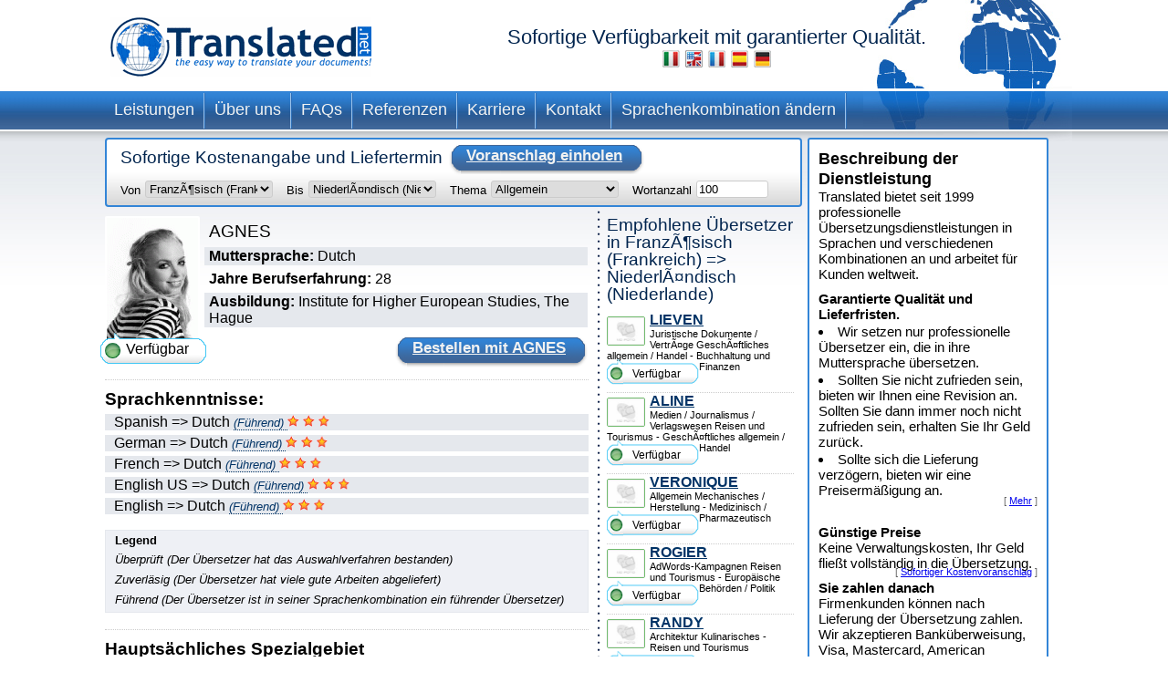

--- FILE ---
content_type: text/html; charset=UTF-8
request_url: https://www.translated.net/ubersetzer/French/Dutch/acrefcoeur.html
body_size: 8828
content:
<?xml version="1.0" encoding="UTF-8"?>

<html xmlns="http://www.w3.org/1999/xhtml">
	<head>
		<meta http-equiv="content-type" content="text/html; charset=UTF-8"/>
		
			 <title>AGNES: professioneller FranzÃ¶sisch (Frankreich)-NiederlÃ¤ndisch (Niederlande) Übersetzer</title>
		<!--
		<meta  name="description" i18n:attributes="description Professional translation in ${num_lang_comb} combinations. Instant on line quote and delivery date. Choose your translator and pay later" description=""  />
		<meta name="keywords" content="translate, translate ${tradSource} ${tradTarget}, translate from ${tradSource} to ${tradTarget}, translator, translator ${tradSource} ${tradTarget}, translator from ${tradSource} to  ${tradTarget},translation service, translation service ${tradSource} ${tradTarget},translation service from ${tradSource} to ${tradTarget},${tradSource} to ${target}, ${target} to ${source}"/>
	     -->
		<meta name="copyright" content="Translated"/>
		<meta http-equiv="Content-Language" content="de"/>
		<meta name="language" content="de"/>
		
		<script type="text/javascript" src="/ruxitagentjs_ICANVfqru_10327251022105625.js" data-dtconfig="rid=RID_1705144776|rpid=-1482545853|domain=translated.net|reportUrl=/rb_bf19471knk|app=00eaa1fae5e5551b|cuc=qjpsqj4c|owasp=1|mel=100000|featureHash=ICANVfqru|dpvc=1|lastModification=1765250253152|tp=500,50,0|rdnt=1|uxrgce=1|srbbv=2|agentUri=/ruxitagentjs_ICANVfqru_10327251022105625.js"></script><link rel="stylesheet" type="text/css" media="screen" href="/translators/css/main.css"/>
        <!--[if IE 6]> <link href="/translators/css/ie6.css" rel="stylesheet" type="text/css" /> <![endif]-->
        <!--[if IE 7]> <link href="/translators/css/ie7.css" rel="stylesheet" type="text/css" /> <![endif]-->
	</head>

	<body>
		<div id="container">

			<div id="header">
				<a href="//www.translated.net/de/">
					<img src="/translators/img/logo.gif" class="logo" alt="Logo von Translated"/></a>
				<h1>
				  Sofortige Verfügbarkeit mit garantierter Qualität.				
				  	<br/>				
					<a href="/traduttori/French/Dutch/acrefcoeur.html"><img src="/translators/img/flag-it.jpg" alt="traduttori professionisti"/></a>					
					<a href="/translators/French/Dutch/acrefcoeur.html"><img src="/translators/img/flag-en.jpg" alt="professional translators"/></a>		
					<a href="/traducteurs/French/Dutch/acrefcoeur.html"><img src="/translators/img/flag-fr.jpg" alt="traducteurs professionnels"/></a>	
					<a href="/traductores/French/Dutch/acrefcoeur.html"><img src="/translators/img/flag-es.jpg" alt="traductores profesionales"/></a>			
					<a href="/ubersetzer/French/Dutch/acrefcoeur.html"><img src="/translators/img/flag-de.jpg" alt="professionelle Übersetzer"/></a>		
					
				</h1>
		</div>
			<div class="clear"></div>

			<ul class="nav">
			<li><a href="/de/professionelle-übersetzungen">Leistungen</a></li>	
		</ul><ul class="nav">
			<li><a href="/de/ueber-uns">Über uns</a></li>	
		</ul><ul class="nav">
			<li><a href="/de/faqs">FAQs</a></li>	
		</ul><ul class="nav">
			<li><a href="/de/referenzen">Referenzen</a></li>	
		</ul><ul class="nav">
			<li><a href="/de/karriere">Karriere</a></li>	
		</ul><ul class="nav">
			<li><a href="/de/kontakt">Kontakt</a></li>	
		</ul><ul class="nav">
			<li><a href="/ubersetzer/">Sprachenkombination ändern</a></li>	
		</ul>
			<div class="clear"></div>


			<div id="content">
				<div id="center">
					<div class="box_quote">
			
			<div class="title">
				<h2>Sofortige Kostenangabe und Liefertermin</h2>
				<a href="#" onclick="document.getElementById('preventivoForm').submit();" class="button">
					<span></span>
					Voranschlag einholen
				</a>
			</div>
			<div class="clear"></div>	
			<form id="preventivoForm" method="get" action="//www.translated.net/" onsubmit="return true;">				
				<input type="hidden" name="refid" value="4767"/>
				<input type="hidden" name="fromTranslators" value="1"/>
				<input type="hidden" name="from" value="1"/>
				<input type="hidden" name="tid" value="acrefcoeur"/>
				<fieldset>
					<label for="preventivoFormFrom">Von</label>
					<select name="source" id="preventivoFormFrom">
														
							
													
								<option value="Afrikaans">Afrikaans</option>					
							
														
							
													
								<option value="Albanian">Albanisch</option>					
							
														
							
													
								<option value="Arabic">Arabisch</option>					
							
														
							
													
								<option value="Arabic Egypt">Arabisch (Ãgypten)</option>					
							
														
							
													
								<option value="Arabic Jordan">Arabisch (Jordanien)</option>					
							
														
							
													
								<option value="Moroccan Arabic">Arabisch (Marokko)</option>					
							
														
							
													
								<option value="Arabic United Arab Emirates">Arabisch (Vereinigte Arabische Emirate)</option>					
							
														
							
													
								<option value="Armenian">Armenisch</option>					
							
														
							
													
								<option value="Bambara">Bambara</option>					
							
														
							
													
								<option value="Bielarus">Belarussisch</option>					
							
														
							
													
								<option value="Bengali">Bengalisch</option>					
							
														
							
													
								<option value="Bengali Bangladesh">Bengalisch (Bangladesch)</option>					
							
														
							
													
								<option value="Bodo">Bodo</option>					
							
														
							
													
								<option value="Bosnian">Bosnisch</option>					
							
														
							
													
								<option value="Breton">Bretonisch</option>					
							
														
							
													
								<option value="Bulgarian">Bulgarisch</option>					
							
														
							
													
								<option value="Burmese">Birmanisch</option>					
							
														
							
													
								<option value="Catalan">Katalanisch</option>					
							
														
							
													
								<option value="Catalan Valencia">Katalanisch (Valencia)</option>					
							
														
							
													
								<option value="Chechen">Tschetschenisch</option>					
							
														
							
													
								<option value="Chinese">Chinesisch (vereinfacht)</option>					
							
														
							
													
								<option value="Chinese Singapore">Chinesisch (Singapur)</option>					
							
														
							
													
								<option value="Chinese Traditional Hong Kong">Chinesisch (traditionell, Hongkong)</option>					
							
														
							
													
								<option value="Chinese Traditional Macau">Chinesisch (traditionell, Macao)</option>					
							
														
							
													
								<option value="Chinese Traditional">Chinesisch (traditionell, Taiwan)</option>					
							
														
							
													
								<option value="Chuukese">Chuukesisch</option>					
							
														
							
													
								<option value="Comorian Ngazidja">Komorisch (Ngazidja)</option>					
							
														
							
													
								<option value="Antigua and Barbuda Creole Eng">Kreolisches Englisch (Antigua und Barbuda)</option>					
							
														
							
													
								<option value="Bahamas Creole English">Kreolisches Englisch (Bahamas)</option>					
							
														
							
													
								<option value="Bajan">Kreolisches Englisch (Barbados)</option>					
							
														
							
													
								<option value="Grenadian Creole English">Kreolisches Englisch (Grenada)</option>					
							
														
							
													
								<option value="Guyanese Creole English">Kreolisches Englisch (Guyana)</option>					
							
														
							
													
								<option value="Hawaiian">Kreolisches Englisch (Hawaii)</option>					
							
														
							
													
								<option value="Jamaican Creole English">Kreolisches Englisch (Jamaika)</option>					
							
														
							
													
								<option value="Saint Lucian Creole French">Kreolisches Englisch (Saint Lucia)</option>					
							
														
							
													
								<option value="Vincentian Creole English">Kreolisches Englisch (St. Vincent und die Grenadinen)</option>					
							
														
							
													
								<option value="Virgin Islands Creole English">Kreolisches Englisch (Jungferninseln)</option>					
							
														
							
													
								<option value="Haitian Creole French">Kreolisches FranzÃ¶sisch (Haiti)</option>					
							
														
							
													
								<option value="Morisyen">Kreolisches FranzÃ¶sisch (Mauritius)</option>					
							
														
							
													
								<option value="Seselwa Creole French">Kreolisches FranzÃ¶sisch (Seychellen)</option>					
							
														
							
													
								<option value="Papiamentu">Kreolisches Portugiesisch (Aruba, CuraÃ§ao und Bonaire)</option>					
							
														
							
													
								<option value="Kabuverdianu">Kreolisches Portugiesisch (Kap Verde)</option>					
							
														
							
													
								<option value="Crioulo Upper Guinea">Kreolisches Portugiesisch (Guinea-Bissau)</option>					
							
														
							
													
								<option value="Croatian">Kroatisch</option>					
							
														
							
													
								<option value="Czech">Tschechisch</option>					
							
														
							
													
								<option value="Danish">DÃ¤nisch</option>					
							
														
							
													
								<option value="Dogri">Dogri</option>					
							
														
							
													
								<option value="Dutch Belgium West Flanders">NiederlÃ¤ndisch (Belgien â Westflandern)</option>					
							
														
							
													
								<option value="Flemish">NiederlÃ¤ndisch (Belgien)</option>					
							
														
							
													
								<option value="Dutch">NiederlÃ¤ndisch (Niederlande)</option>					
							
														
							
													
								<option value="English Australia">Englisch (Australien)</option>					
							
														
							
													
								<option value="English Canada">Englisch (Kanada)</option>					
							
														
							
													
								<option value="English Hong Kong">Englisch (Hongkong)</option>					
							
														
							
													
								<option value="English India">Englisch (Indien)</option>					
							
														
							
													
								<option value="English Ireland">Englisch (Irland)</option>					
							
														
							
													
								<option value="English New Zealand">Englisch (Neuseeland)</option>					
							
														
							
													
								<option value="English Singapore">Englisch (Singapur)</option>					
							
														
							
													
								<option value="English South Africa">Englisch (SÃ¼dafrika)</option>					
							
														
							
													
								<option value="English">Englisch (Vereinigtes KÃ¶nigreich)</option>					
							
														
							
													
								<option value="English US">Englisch (Vereinigte Staaten)</option>					
							
														
							
													
								<option value="Esperanto">Esperanto</option>					
							
														
							
													
								<option value="Estonian">Estnisch</option>					
							
														
							
													
								<option value="Faroese">FÃ¤rÃ¶isch</option>					
							
														
							
													
								<option value="Persian">Farsi</option>					
							
														
							
													
								<option value="Finnish">Finnisch</option>					
							
														
							
													
								<option value="Quebecois">FranzÃ¶sisch (Kanada)</option>					
							
														
							
													
								<option value="Belgian French">FranzÃ¶sisch (Belgien)</option>					
							
														
							
													
								<option value="Canadian French">FranzÃ¶sisch (Kanada)</option>					
							
														
							
								<option selected="selected" value="French">FranzÃ¶sisch (Frankreich)</option>					
							
							
														
							
													
								<option value="Swiss French">FranzÃ¶sisch (Schweiz)</option>					
							
														
							
													
								<option value="Fula">Fulfulde</option>					
							
														
							
													
								<option value="Ganda">Ganda</option>					
							
														
							
													
								<option value="Georgian">Georgisch</option>					
							
														
							
													
								<option value="Austrian German">Deutsch (Ãsterreich)</option>					
							
														
							
													
								<option value="German">Deutsch (Deutschland)</option>					
							
														
							
													
								<option value="Swiss German">Deutsch (Schweiz)</option>					
							
														
							
													
								<option value="Greek">Griechisch</option>					
							
														
							
													
								<option value="Classical Greek">Griechisch (Altgriechisch)</option>					
							
														
							
													
								<option value="Guarani">Guarani</option>					
							
														
							
													
								<option value="Haitian">Kreolisch</option>					
							
														
							
													
								<option value="Hebrew">HebrÃ¤isch</option>					
							
														
							
													
								<option value="Hindi">Hindi</option>					
							
														
							
													
								<option value="Hindi Simplified">Hindi (vereinfacht)</option>					
							
														
							
													
								<option value="Hmong">Hmong</option>					
							
														
							
													
								<option value="Hungarian">Ungarisch</option>					
							
														
							
													
								<option value="Icelandic">IslÃ¤ndisch</option>					
							
														
							
													
								<option value="Indonesian">Indonesisch</option>					
							
														
							
													
								<option value="Inuktitut Greenlandic">Inuktitut (GrÃ¶nland)</option>					
							
														
							
													
								<option value="Irish Gaelic">Irisch</option>					
							
														
							
													
								<option value="Italian">Italienisch (Italien)</option>					
							
														
							
													
								<option value="Swiss Italian">Italienisch (Schweiz)</option>					
							
														
							
													
								<option value="Japanese">Japanisch</option>					
							
														
							
													
								<option value="Javanese">Javanisch</option>					
							
														
							
													
								<option value="Kashmiri">Kashmiri</option>					
							
														
							
													
								<option value="Kazakh">Kasachisch</option>					
							
														
							
													
								<option value="Khmer">Khmer</option>					
							
														
							
													
								<option value="Kirundi">Kirundi</option>					
							
														
							
													
								<option value="Korean">Koreanisch</option>					
							
														
							
													
								<option value="Northern Kurdish">Kurdisch-Kurmandschi (lateinische Schrift)</option>					
							
														
							
													
								<option value="Northern Kurdish">Kurdisch-Kurmandschi (lateinische Schrift)</option>					
							
														
							
													
								<option value="Kurdish Sorani">Kurdisch-Sorani (arabische Schrift)</option>					
							
														
							
													
								<option value="Kiche">KÊ¼icheÊ¼</option>					
							
														
							
													
								<option value="Latin">Latein</option>					
							
														
							
													
								<option value="Latvian">Lettisch</option>					
							
														
							
													
								<option value="Lithuanian">Litauisch</option>					
							
														
							
													
								<option value="Macedonian">Mazedonisch</option>					
							
														
							
													
								<option value="Maithili">Maithili</option>					
							
														
							
													
								<option value="Malay">Malaiisch</option>					
							
														
							
													
								<option value="Maltese">Maltesisch</option>					
							
														
							
													
								<option value="Mandinka">Mandinka</option>					
							
														
							
													
								<option value="Maninka">Maninka</option>					
							
														
							
													
								<option value="Manipuri">Manipurisch</option>					
							
														
							
													
								<option value="Manjak">Mandjak</option>					
							
														
							
													
								<option value="Maori">Maori</option>					
							
														
							
													
								<option value="Mongolian">Mongolisch</option>					
							
														
							
													
								<option value="Nepali">Nepalesisch</option>					
							
														
							
													
								<option value="Norwegian">Norwegisch</option>					
							
														
							
													
								<option value="Occitan Aran">Okzitanisch (Aranesisch)</option>					
							
														
							
													
								<option value="Occitan">Okzitanisch (Provenzalisch)</option>					
							
														
							
													
								<option value="Oromo">Oromo</option>					
							
														
							
													
								<option value="Pashto">Pashto</option>					
							
														
							
													
								<option value="Tok Pisin">Pidgin (Papua-Neuguinea)</option>					
							
														
							
													
								<option value="Pijin">Pidgin (Salomonen)</option>					
							
														
							
													
								<option value="Pohnpeian">Pohnpeanisch</option>					
							
														
							
													
								<option value="Polish">Polnisch</option>					
							
														
							
													
								<option value="Portuguese">Portugiesisch (Portugal)</option>					
							
														
							
													
								<option value="Portuguese Brazil">Portugiesisch (Brasilien)</option>					
							
														
							
													
								<option value="Pulaar">Pulaar</option>					
							
														
							
													
								<option value="Panjabi">Punjabi</option>					
							
														
							
													
								<option value="Quechua">Quechua</option>					
							
														
							
													
								<option value="Romanian">RumÃ¤nisch</option>					
							
														
							
													
								<option value="Russian">Russisch</option>					
							
														
							
													
								<option value="S gaw Karen">Sgaw Karen</option>					
							
														
							
													
								<option value="Saho">Saho</option>					
							
														
							
													
								<option value="Sanskrit">Sanskrit</option>					
							
														
							
													
								<option value="Santali">Santali</option>					
							
														
							
													
								<option value="Scots Gaelic">Schottisches GÃ¤lisch</option>					
							
														
							
													
								<option value="Serbian Cyrillic">Serbisch (kyrillische Schrift)</option>					
							
														
							
													
								<option value="Serbian">Serbisch (lateinische Schrift)</option>					
							
														
							
													
								<option value="Sinhala">Singhalesisch</option>					
							
														
							
													
								<option value="Sinte Romani">Sintitikes</option>					
							
														
							
													
								<option value="Slovak">Slowakisch</option>					
							
														
							
													
								<option value="Slovenian">Slowenisch</option>					
							
														
							
													
								<option value="Somali">Somali</option>					
							
														
							
													
								<option value="Soninke">Soninke</option>					
							
														
							
													
								<option value="Northern Sotho">Sotho (Nord)</option>					
							
														
							
													
								<option value="Sesotho">Sotho (SÃ¼d)</option>					
							
														
							
													
								<option value="Spanish Argentina">Spanisch (Argentinien)</option>					
							
														
							
													
								<option value="Spanish Colombian">Spanisch (Kolumbien)</option>					
							
														
							
													
								<option value="Spanish Latin America">Spanisch (Lateinamerika)</option>					
							
														
							
													
								<option value="Spanish Mexico">Spanisch (Mexiko)</option>					
							
														
							
													
								<option value="Spanish">Spanisch (Spanien)</option>					
							
														
							
													
								<option value="Spanish US">Spanisch (Vereinigte Staaten)</option>					
							
														
							
													
								<option value="Susu">Susu</option>					
							
														
							
													
								<option value="Swahili">Suaheli</option>					
							
														
							
													
								<option value="Swedish">Schwedisch</option>					
							
														
							
													
								<option value="Tagalog">Tagalog</option>					
							
														
							
													
								<option value="Tajik">Tadschikisch</option>					
							
														
							
													
								<option value="Tamil India">Tamilisch (Indien)</option>					
							
														
							
													
								<option value="Tamil">Tamilisch (Sri Lanka)</option>					
							
														
							
													
								<option value="Thai">Thai</option>					
							
														
							
													
								<option value="Tibetan">Tibetisch</option>					
							
														
							
													
								<option value="Tigrinya">Tigrinja</option>					
							
														
							
													
								<option value="Turkish">TÃ¼rkisch</option>					
							
														
							
													
								<option value="Twi">Twi</option>					
							
														
							
													
								<option value="Ukrainian">Ukrainisch</option>					
							
														
							
													
								<option value="Pakistani">Urdu</option>					
							
														
							
													
								<option value="Vietnamese">Vietnamesisch</option>					
							
														
							
													
								<option value="Wenzhounese">Wenzhounesisch</option>					
							
						
						
						<!--option tal:repeat="quoteLang quoteLangs" tal:content="quoteLang/value"  tal:attributes="value quoteLang/key" value="English">English </option -->
					</select>
					
	
					<label for="preventivoFormTo">Bis</label>
					<select name="target[]" id="preventivoFormTo">
						
													
								
												
								<option value="Afrikaans">Afrikaans</option>					
							
													
								
												
								<option value="Albanian">Albanisch</option>					
							
													
								
												
								<option value="Arabic">Arabisch</option>					
							
													
								
												
								<option value="Arabic Egypt">Arabisch (Ãgypten)</option>					
							
													
								
												
								<option value="Arabic Jordan">Arabisch (Jordanien)</option>					
							
													
								
												
								<option value="Moroccan Arabic">Arabisch (Marokko)</option>					
							
													
								
												
								<option value="Arabic United Arab Emirates">Arabisch (Vereinigte Arabische Emirate)</option>					
							
													
								
												
								<option value="Armenian">Armenisch</option>					
							
													
								
												
								<option value="Bambara">Bambara</option>					
							
													
								
												
								<option value="Bielarus">Belarussisch</option>					
							
													
								
												
								<option value="Bengali">Bengalisch</option>					
							
													
								
												
								<option value="Bengali Bangladesh">Bengalisch (Bangladesch)</option>					
							
													
								
												
								<option value="Bodo">Bodo</option>					
							
													
								
												
								<option value="Bosnian">Bosnisch</option>					
							
													
								
												
								<option value="Breton">Bretonisch</option>					
							
													
								
												
								<option value="Bulgarian">Bulgarisch</option>					
							
													
								
												
								<option value="Burmese">Birmanisch</option>					
							
													
								
												
								<option value="Catalan">Katalanisch</option>					
							
													
								
												
								<option value="Catalan Valencia">Katalanisch (Valencia)</option>					
							
													
								
												
								<option value="Chechen">Tschetschenisch</option>					
							
													
								
												
								<option value="Chinese">Chinesisch (vereinfacht)</option>					
							
													
								
												
								<option value="Chinese Singapore">Chinesisch (Singapur)</option>					
							
													
								
												
								<option value="Chinese Traditional Hong Kong">Chinesisch (traditionell, Hongkong)</option>					
							
													
								
												
								<option value="Chinese Traditional Macau">Chinesisch (traditionell, Macao)</option>					
							
													
								
												
								<option value="Chinese Traditional">Chinesisch (traditionell, Taiwan)</option>					
							
													
								
												
								<option value="Chuukese">Chuukesisch</option>					
							
													
								
												
								<option value="Comorian Ngazidja">Komorisch (Ngazidja)</option>					
							
													
								
												
								<option value="Antigua and Barbuda Creole Eng">Kreolisches Englisch (Antigua und Barbuda)</option>					
							
													
								
												
								<option value="Bahamas Creole English">Kreolisches Englisch (Bahamas)</option>					
							
													
								
												
								<option value="Bajan">Kreolisches Englisch (Barbados)</option>					
							
													
								
												
								<option value="Grenadian Creole English">Kreolisches Englisch (Grenada)</option>					
							
													
								
												
								<option value="Guyanese Creole English">Kreolisches Englisch (Guyana)</option>					
							
													
								
												
								<option value="Hawaiian">Kreolisches Englisch (Hawaii)</option>					
							
													
								
												
								<option value="Jamaican Creole English">Kreolisches Englisch (Jamaika)</option>					
							
													
								
												
								<option value="Saint Lucian Creole French">Kreolisches Englisch (Saint Lucia)</option>					
							
													
								
												
								<option value="Vincentian Creole English">Kreolisches Englisch (St. Vincent und die Grenadinen)</option>					
							
													
								
												
								<option value="Virgin Islands Creole English">Kreolisches Englisch (Jungferninseln)</option>					
							
													
								
												
								<option value="Haitian Creole French">Kreolisches FranzÃ¶sisch (Haiti)</option>					
							
													
								
												
								<option value="Morisyen">Kreolisches FranzÃ¶sisch (Mauritius)</option>					
							
													
								
												
								<option value="Seselwa Creole French">Kreolisches FranzÃ¶sisch (Seychellen)</option>					
							
													
								
												
								<option value="Papiamentu">Kreolisches Portugiesisch (Aruba, CuraÃ§ao und Bonaire)</option>					
							
													
								
												
								<option value="Kabuverdianu">Kreolisches Portugiesisch (Kap Verde)</option>					
							
													
								
												
								<option value="Crioulo Upper Guinea">Kreolisches Portugiesisch (Guinea-Bissau)</option>					
							
													
								
												
								<option value="Croatian">Kroatisch</option>					
							
													
								
												
								<option value="Czech">Tschechisch</option>					
							
													
								
												
								<option value="Danish">DÃ¤nisch</option>					
							
													
								
												
								<option value="Dogri">Dogri</option>					
							
													
								
												
								<option value="Dutch Belgium West Flanders">NiederlÃ¤ndisch (Belgien â Westflandern)</option>					
							
													
								
												
								<option value="Flemish">NiederlÃ¤ndisch (Belgien)</option>					
							
													
							
								<option selected="selected" value="Dutch">NiederlÃ¤ndisch (Niederlande)</option>					
								
							
													
								
												
								<option value="English Australia">Englisch (Australien)</option>					
							
													
								
												
								<option value="English Canada">Englisch (Kanada)</option>					
							
													
								
												
								<option value="English Hong Kong">Englisch (Hongkong)</option>					
							
													
								
												
								<option value="English India">Englisch (Indien)</option>					
							
													
								
												
								<option value="English Ireland">Englisch (Irland)</option>					
							
													
								
												
								<option value="English New Zealand">Englisch (Neuseeland)</option>					
							
													
								
												
								<option value="English Singapore">Englisch (Singapur)</option>					
							
													
								
												
								<option value="English South Africa">Englisch (SÃ¼dafrika)</option>					
							
													
								
												
								<option value="English">Englisch (Vereinigtes KÃ¶nigreich)</option>					
							
													
								
												
								<option value="English US">Englisch (Vereinigte Staaten)</option>					
							
													
								
												
								<option value="Esperanto">Esperanto</option>					
							
													
								
												
								<option value="Estonian">Estnisch</option>					
							
													
								
												
								<option value="Faroese">FÃ¤rÃ¶isch</option>					
							
													
								
												
								<option value="Persian">Farsi</option>					
							
													
								
												
								<option value="Finnish">Finnisch</option>					
							
													
								
												
								<option value="Quebecois">FranzÃ¶sisch (Kanada)</option>					
							
													
								
												
								<option value="Belgian French">FranzÃ¶sisch (Belgien)</option>					
							
													
								
												
								<option value="Canadian French">FranzÃ¶sisch (Kanada)</option>					
							
													
								
												
								<option value="French">FranzÃ¶sisch (Frankreich)</option>					
							
													
								
												
								<option value="Swiss French">FranzÃ¶sisch (Schweiz)</option>					
							
													
								
												
								<option value="Fula">Fulfulde</option>					
							
													
								
												
								<option value="Ganda">Ganda</option>					
							
													
								
												
								<option value="Georgian">Georgisch</option>					
							
													
								
												
								<option value="Austrian German">Deutsch (Ãsterreich)</option>					
							
													
								
												
								<option value="German">Deutsch (Deutschland)</option>					
							
													
								
												
								<option value="Swiss German">Deutsch (Schweiz)</option>					
							
													
								
												
								<option value="Greek">Griechisch</option>					
							
													
								
												
								<option value="Classical Greek">Griechisch (Altgriechisch)</option>					
							
													
								
												
								<option value="Guarani">Guarani</option>					
							
													
								
												
								<option value="Haitian">Kreolisch</option>					
							
													
								
												
								<option value="Hebrew">HebrÃ¤isch</option>					
							
													
								
												
								<option value="Hindi">Hindi</option>					
							
													
								
												
								<option value="Hindi Simplified">Hindi (vereinfacht)</option>					
							
													
								
												
								<option value="Hmong">Hmong</option>					
							
													
								
												
								<option value="Hungarian">Ungarisch</option>					
							
													
								
												
								<option value="Icelandic">IslÃ¤ndisch</option>					
							
													
								
												
								<option value="Indonesian">Indonesisch</option>					
							
													
								
												
								<option value="Inuktitut Greenlandic">Inuktitut (GrÃ¶nland)</option>					
							
													
								
												
								<option value="Irish Gaelic">Irisch</option>					
							
													
								
												
								<option value="Italian">Italienisch (Italien)</option>					
							
													
								
												
								<option value="Swiss Italian">Italienisch (Schweiz)</option>					
							
													
								
												
								<option value="Japanese">Japanisch</option>					
							
													
								
												
								<option value="Javanese">Javanisch</option>					
							
													
								
												
								<option value="Kashmiri">Kashmiri</option>					
							
													
								
												
								<option value="Kazakh">Kasachisch</option>					
							
													
								
												
								<option value="Khmer">Khmer</option>					
							
													
								
												
								<option value="Kirundi">Kirundi</option>					
							
													
								
												
								<option value="Korean">Koreanisch</option>					
							
													
								
												
								<option value="Northern Kurdish">Kurdisch-Kurmandschi (lateinische Schrift)</option>					
							
													
								
												
								<option value="Northern Kurdish">Kurdisch-Kurmandschi (lateinische Schrift)</option>					
							
													
								
												
								<option value="Kurdish Sorani">Kurdisch-Sorani (arabische Schrift)</option>					
							
													
								
												
								<option value="Kiche">KÊ¼icheÊ¼</option>					
							
													
								
												
								<option value="Latin">Latein</option>					
							
													
								
												
								<option value="Latvian">Lettisch</option>					
							
													
								
												
								<option value="Lithuanian">Litauisch</option>					
							
													
								
												
								<option value="Macedonian">Mazedonisch</option>					
							
													
								
												
								<option value="Maithili">Maithili</option>					
							
													
								
												
								<option value="Malay">Malaiisch</option>					
							
													
								
												
								<option value="Maltese">Maltesisch</option>					
							
													
								
												
								<option value="Mandinka">Mandinka</option>					
							
													
								
												
								<option value="Maninka">Maninka</option>					
							
													
								
												
								<option value="Manipuri">Manipurisch</option>					
							
													
								
												
								<option value="Manjak">Mandjak</option>					
							
													
								
												
								<option value="Maori">Maori</option>					
							
													
								
												
								<option value="Mongolian">Mongolisch</option>					
							
													
								
												
								<option value="Nepali">Nepalesisch</option>					
							
													
								
												
								<option value="Norwegian">Norwegisch</option>					
							
													
								
												
								<option value="Occitan Aran">Okzitanisch (Aranesisch)</option>					
							
													
								
												
								<option value="Occitan">Okzitanisch (Provenzalisch)</option>					
							
													
								
												
								<option value="Oromo">Oromo</option>					
							
													
								
												
								<option value="Pashto">Pashto</option>					
							
													
								
												
								<option value="Tok Pisin">Pidgin (Papua-Neuguinea)</option>					
							
													
								
												
								<option value="Pijin">Pidgin (Salomonen)</option>					
							
													
								
												
								<option value="Pohnpeian">Pohnpeanisch</option>					
							
													
								
												
								<option value="Polish">Polnisch</option>					
							
													
								
												
								<option value="Portuguese">Portugiesisch (Portugal)</option>					
							
													
								
												
								<option value="Portuguese Brazil">Portugiesisch (Brasilien)</option>					
							
													
								
												
								<option value="Pulaar">Pulaar</option>					
							
													
								
												
								<option value="Panjabi">Punjabi</option>					
							
													
								
												
								<option value="Quechua">Quechua</option>					
							
													
								
												
								<option value="Romanian">RumÃ¤nisch</option>					
							
													
								
												
								<option value="Russian">Russisch</option>					
							
													
								
												
								<option value="S gaw Karen">Sgaw Karen</option>					
							
													
								
												
								<option value="Saho">Saho</option>					
							
													
								
												
								<option value="Sanskrit">Sanskrit</option>					
							
													
								
												
								<option value="Santali">Santali</option>					
							
													
								
												
								<option value="Scots Gaelic">Schottisches GÃ¤lisch</option>					
							
													
								
												
								<option value="Serbian Cyrillic">Serbisch (kyrillische Schrift)</option>					
							
													
								
												
								<option value="Serbian">Serbisch (lateinische Schrift)</option>					
							
													
								
												
								<option value="Sinhala">Singhalesisch</option>					
							
													
								
												
								<option value="Sinte Romani">Sintitikes</option>					
							
													
								
												
								<option value="Slovak">Slowakisch</option>					
							
													
								
												
								<option value="Slovenian">Slowenisch</option>					
							
													
								
												
								<option value="Somali">Somali</option>					
							
													
								
												
								<option value="Soninke">Soninke</option>					
							
													
								
												
								<option value="Northern Sotho">Sotho (Nord)</option>					
							
													
								
												
								<option value="Sesotho">Sotho (SÃ¼d)</option>					
							
													
								
												
								<option value="Spanish Argentina">Spanisch (Argentinien)</option>					
							
													
								
												
								<option value="Spanish Colombian">Spanisch (Kolumbien)</option>					
							
													
								
												
								<option value="Spanish Latin America">Spanisch (Lateinamerika)</option>					
							
													
								
												
								<option value="Spanish Mexico">Spanisch (Mexiko)</option>					
							
													
								
												
								<option value="Spanish">Spanisch (Spanien)</option>					
							
													
								
												
								<option value="Spanish US">Spanisch (Vereinigte Staaten)</option>					
							
													
								
												
								<option value="Susu">Susu</option>					
							
													
								
												
								<option value="Swahili">Suaheli</option>					
							
													
								
												
								<option value="Swedish">Schwedisch</option>					
							
													
								
												
								<option value="Tagalog">Tagalog</option>					
							
													
								
												
								<option value="Tajik">Tadschikisch</option>					
							
													
								
												
								<option value="Tamil India">Tamilisch (Indien)</option>					
							
													
								
												
								<option value="Tamil">Tamilisch (Sri Lanka)</option>					
							
													
								
												
								<option value="Thai">Thai</option>					
							
													
								
												
								<option value="Tibetan">Tibetisch</option>					
							
													
								
												
								<option value="Tigrinya">Tigrinja</option>					
							
													
								
												
								<option value="Turkish">TÃ¼rkisch</option>					
							
													
								
												
								<option value="Twi">Twi</option>					
							
													
								
												
								<option value="Ukrainian">Ukrainisch</option>					
							
													
								
												
								<option value="Pakistani">Urdu</option>					
							
													
								
												
								<option value="Vietnamese">Vietnamesisch</option>					
							
													
								
												
								<option value="Wenzhounese">Wenzhounesisch</option>					
							
						
					</select>
					
					<label for="preventivoFormSubject">Thema</label>
					<select name="subject" id="preventivoFormSubject">	
					<!--quoteVocabs/${langForLink}/${key}/value_${langForLink}	-->				
								
																
									
									<option value="adwords">AdWords-Kampagnen</option>
													
								
																
									<option selected="selected" value="general">Allgemein</option>
									
													
								
																
									
									<option value="architecture">Architektur </option>
													
								
																
									
									<option value="automotive">Automobilindustrie</option>
													
								
																
									
									<option value="civil_engineering_construction">Bauingenieurwesen / Bau </option>
													
								
																
									
									<option value="certificates_diplomas_licences_cv_etc">Bescheinigungen, Diplome, Lizenzen, LebenslÃ¤ufe usw.</option>
													
								
																
									
									<option value="accounting_finance">Buchhaltung und Finanzen</option>
													
								
																
									
									<option value="chemical">Chemie</option>
													
								
																
									
									<option value="electronics_electrical_engineering">Elektronik / Elektrotechnik</option>
													
								
																
									
									<option value="energy_power_generation_oil_gas">Energie / Stromerzeugung / Ã–l und Gas</option>
													
								
																
									
									<option value="european_governmental_politics">Europäische Behörden / Politik</option>
													
								
																
									
									<option value="general_business_commerce">GeschÃ¤ftliches allgemein / Handel</option>
													
								
																
									
									<option value="history_archaeology">Geschichte / ArchÃ¤ologie</option>
													
								
																
									
									<option value="information_technology">Informationstechnologie</option>
													
								
																
									
									<option value="internet_e-commerce">Internet, E-Commerce</option>
													
								
																
									
									<option value="legal_documents_contracts">Juristische Dokumente / VertrÃ¤ge</option>
													
								
																
									
									<option value="cosmetics">Kosmetik</option>
													
								
																
									
									<option value="culinary">Kulinarisches</option>
													
								
																
									
									<option value="art">Kunst</option>
													
								
																
									
									<option value="literary_translations">LiteraturÃ¼bersetzungen</option>
													
								
																
									
									<option value="aerospace_defence">Luft- und Raumfahrt / Verteidigung </option>
													
								
																
									
									<option value="marketing_advertising_material_public_relations">Marketing und Werbematerial / PR</option>
													
								
																
									
									<option value="matematics_and_physics">Mathematik und Physik</option>
													
								
																
									
									<option value="mechanical_manufacturing">Mechanisches / Herstellung</option>
													
								
																
									
									<option value="media_journalism_publishing">Medien / Journalismus / Verlagswesen</option>
													
								
																
									
									<option value="medical_pharmaceutical">Medizinisch / Pharmazeutisch</option>
													
								
																
									
									<option value="fashion">Mode</option>
													
								
																
									
									<option value="music">Musik</option>
													
								
																
									
									<option value="private_correspondence_letters">Private Korrespondenz, Briefe</option>
													
								
																
									
									<option value="travel_tourism">Reisen und Tourismus</option>
													
								
																
									
									<option value="religion">Religion</option>
													
								
																
									
									<option value="shipping_sailing_maritime">Schifffahrt / Segeln / Maritim</option>
													
								
																
									
									<option value="corporate_social_responsibility">Soziale Verantwortung von Unternehmen</option>
													
								
																
									
									<option value="social_science">Sozialwissenschaft</option>
													
								
																
									
									<option value="games_viseogames_casino">Spiele / Videospiele / Casino</option>
													
								
																
									
									<option value="telecommunications">Telekommunikation</option>
													
								
																
									
									<option value="environment">Umweltschutz</option>
													
								
																
									
									<option value="subtitles">Untertitel</option>
													
								
																
									
									<option value="insurance">Versicherungen</option>
													
								
																
									
									<option value="science">Wissenschaft</option>
													
												
					</select>
	
					<label for="preventivoFormWords">Wortanzahl</label>
					<input name="words" type="text" id="preventivoFormWords" value="100" size="8"/>					
				</fieldset>
			</form>							
		</div>
					<div class="clear"></div>
					<div id="translator_profile">
			<img src="https://www.translated.net/int/photo/thumbs/acrefcoeur.gif" class="picture profileImg" alt="Foto des Übersetzers"/>
			<ul class="detail">
				<li>
					<span class="name">AGNES</span>
				</li>
				<li class="gray">
					<span class="bold">Muttersprache:</span>
					Dutch
					<div class="gray"></div>
				</li>
	
	
				<li>
					<span class="bold">Jahre Berufserfahrung:</span>
					28
				</li>
				<li class="gray">
					<span class="bold">Ausbildung:</span>
					Institute for Higher European Studies, The Hague
				</li>
			</ul>
			<div class="clear"></div>	
 			
			
			<p class="available">
				<span></span>
				Verfügbar
			</p>
			<div class="clear"></div>
	
			<div class="order">
				<a href="//www.translated.net/de/?refid=4767" class="button">
					<span></span>
					
					Bestellen mit
					AGNES
				</a>
			</div>
			<div class="clear"></div>
	
			<span class="linea"></span>
			<div class="clear"></div>
	
			<h3>Sprachkenntnisse:</h3>
			<ul class="language">
				
				<li class="gray">
					Spanish
					=&gt;
					Dutch
					
					
					
					
					
					
						<a href="#" class="legend" title="Der Übersetzer ist in seiner Sprachenkombination ein führender Übersetzer.">
							<em>(Führend)</em>
						</a>
						<img src="/translators/img/star_on.gif" width="13" height="13" alt="star yes"/>
						<img src="/translators/img/star_on.gif" width="13" height="13" alt="star yes"/>
						<img src="/translators/img/star_on.gif" width="12" height="13" alt="star yes"/>
					
					
				</li>
				
				<li class="gray">
					German
					=&gt;
					Dutch
					
					
					
					
					
					
						<a href="#" class="legend" title="Der Übersetzer ist in seiner Sprachenkombination ein führender Übersetzer.">
							<em>(Führend)</em>
						</a>
						<img src="/translators/img/star_on.gif" width="13" height="13" alt="star yes"/>
						<img src="/translators/img/star_on.gif" width="13" height="13" alt="star yes"/>
						<img src="/translators/img/star_on.gif" width="12" height="13" alt="star yes"/>
					
					
				</li>
				
				<li class="gray">
					French
					=&gt;
					Dutch
					
					
					
					
					
					
						<a href="#" class="legend" title="Der Übersetzer ist in seiner Sprachenkombination ein führender Übersetzer.">
							<em>(Führend)</em>
						</a>
						<img src="/translators/img/star_on.gif" width="13" height="13" alt="star yes"/>
						<img src="/translators/img/star_on.gif" width="13" height="13" alt="star yes"/>
						<img src="/translators/img/star_on.gif" width="12" height="13" alt="star yes"/>
					
					
				</li>
				
				<li class="gray">
					English US
					=&gt;
					Dutch
					
					
					
					
					
					
						<a href="#" class="legend" title="Der Übersetzer ist in seiner Sprachenkombination ein führender Übersetzer.">
							<em>(Führend)</em>
						</a>
						<img src="/translators/img/star_on.gif" width="13" height="13" alt="star yes"/>
						<img src="/translators/img/star_on.gif" width="13" height="13" alt="star yes"/>
						<img src="/translators/img/star_on.gif" width="12" height="13" alt="star yes"/>
					
					
				</li>
				
				<li class="gray">
					English
					=&gt;
					Dutch
					
					
					
					
					
					
						<a href="#" class="legend" title="Der Übersetzer ist in seiner Sprachenkombination ein führender Übersetzer.">
							<em>(Führend)</em>
						</a>
						<img src="/translators/img/star_on.gif" width="13" height="13" alt="star yes"/>
						<img src="/translators/img/star_on.gif" width="13" height="13" alt="star yes"/>
						<img src="/translators/img/star_on.gif" width="12" height="13" alt="star yes"/>
					
					
				</li>
				
			</ul>
			<div class="clear"></div>
	
			<ul class="language_legend">
				<div id="qualificationLegend">Legend</div>
				<li class="gray2">Überprüft (Der Übersetzer hat das Auswahlverfahren bestanden)</li>
				<li>Zuverläsig (Der Übersetzer hat viele gute Arbeiten abgeliefert)</li>				
				<li>Führend (Der Übersetzer ist in seiner Sprachenkombination ein führender Übersetzer)</li>
			</ul>
			<br/>
			<div class="clear"></div>
	
			<span class="linea"></span>
			<div class="clear"></div>
	
			<h3>Hauptsächliches Spezialgebiet</h3>			
			<dl class="specialization">
				
				
				
				<dt class="gray">Allgemein</dt>
				<dd> 
				Alle anderen Dokumente, die kein technisches Vokabular enthalten.
					
				</dd>
				
				
				
				
				
				<dt class="gray">Marketing und Werbematerial / PR</dt>
				<dd> 
				Wenn Lesbarkeit und FlÃ¼ssigkeit die wichtigsten Voraussetzungen sind, um sich an auslÃ¤ndische MÃ¤rkte zu wenden.
					
				</dd>
				
				
				
				
				
				<dt class="gray">Reisen und Tourismus</dt>
				<dd> 
				Ãœbersetzung aus der Reise- und Tourismusbranche einschlieÃŸlich ReisefÃ¼hrern, Hotel-Websites und Tourismus-Portalen.
					
				</dd>
				
				
				
			</dl>
		</div>
				</div>


				<div id="right" class="rightProfile">
					<div class="box">
			<h2>
				Empfohlene Übersetzer in
				<span id="listTranslatorsCombination"> 					
					FranzÃ¶sisch (Frankreich)
					=&gt;					NiederlÃ¤ndisch (Niederlande) 
				</span>
			</h2>
			
			<dl class="translator_detail">
				<dt>
					<a href="/ubersetzer/French/Dutch/Lieven1961.html">
						<img src="/translators/img/noPhoto.jpg" class="imgavailable picture thumbImg" alt="LIEVEN French to Dutch translator"/>
						<span>LIEVEN</span>
					</a>
				</dt>
				<dd>  
				   
					Juristische Dokumente / VertrÃ¤ge
					  
					GeschÃ¤ftliches allgemein / Handel
					 - 
					Buchhaltung und Finanzen
					
					
			
					<p class="available_small">
						<span></span>
						Verfügbar
					</p>					
				</dd>
			</dl>
			<div class="clear"></div>
			
			<dl class="translator_detail">
				<dt>
					<a href="/ubersetzer/French/Dutch/AlineHauglustaine.html">
						<img src="/translators/img/noPhoto.jpg" class="imgavailable picture thumbImg" alt="ALINE French to Dutch translator"/>
						<span>ALINE</span>
					</a>
				</dt>
				<dd>  
				   
					Medien / Journalismus / Verlagswesen
					  
					Reisen und Tourismus
					 - 
					GeschÃ¤ftliches allgemein / Handel
					
					
			
					<p class="available_small">
						<span></span>
						Verfügbar
					</p>					
				</dd>
			</dl>
			<div class="clear"></div>
			
			<dl class="translator_detail">
				<dt>
					<a href="/ubersetzer/French/Dutch/Vcollage.html">
						<img src="/translators/img/noPhoto.jpg" class="imgavailable picture thumbImg" alt="VERONIQUE French to Dutch translator"/>
						<span>VERONIQUE</span>
					</a>
				</dt>
				<dd>  
				   
					Allgemein
					  
					Mechanisches / Herstellung
					 - 
					Medizinisch / Pharmazeutisch
					
					
			
					<p class="available_small">
						<span></span>
						Verfügbar
					</p>					
				</dd>
			</dl>
			<div class="clear"></div>
			
			<dl class="translator_detail">
				<dt>
					<a href="/ubersetzer/French/Dutch/RogierH.html">
						<img src="/translators/img/noPhoto.jpg" class="imgavailable picture thumbImg" alt="ROGIER French to Dutch translator"/>
						<span>ROGIER</span>
					</a>
				</dt>
				<dd>  
				   
					AdWords-Kampagnen
					  
					Reisen und Tourismus
					 - 
					Europäische Behörden / Politik
					
					
			
					<p class="available_small">
						<span></span>
						Verfügbar
					</p>					
				</dd>
			</dl>
			<div class="clear"></div>
			
			<dl class="translator_detail">
				<dt>
					<a href="/ubersetzer/French/Dutch/ranchik.html">
						<img src="/translators/img/noPhoto.jpg" class="imgavailable picture thumbImg" alt="RANDY French to Dutch translator"/>
						<span>RANDY</span>
					</a>
				</dt>
				<dd>  
				   
					Architektur 
					  
					Kulinarisches
					 - 
					Reisen und Tourismus
					
					
			
					<p class="available_small">
						<span></span>
						Verfügbar
					</p>					
				</dd>
			</dl>
			<div class="clear"></div>
								
		</div>
					<div class="box">
			<h2>Spitzenübersetzer in gängigen Kombinationen</h2>
			
			<dl class="translator_detail">
				<dt>					
					<a href="/ubersetzer/English/Korean/Kimsukyeong.html">
						<img src="https://www.translated.net/int/photo/Kimsukyeong.JPG" class="imgavailable picture thumbImg" alt="SUKYEONG English =&gt; Korean translator "/>
						<span>SUKYEONG</span>
					</a>
				</dt>
				<dd>	
					Englisch (Vereinigtes KÃ¶nigreich) =&gt; Koreanisch
					<p class="notavailable_small">
						<span></span>
						Heute ausgebucht
					</p>
			
										
				</dd>
				
			</dl>
			<div class="clear"></div>
			
			<dl class="translator_detail">
				<dt>					
					<a href="/ubersetzer/English/Dutch/AlineHauglustaine.html">
						<img src="https://www.translated.net/int/photo/AlineHauglustaine.jpg" class="imgavailable picture thumbImg" alt="ALINE English =&gt; Dutch translator "/>
						<span>ALINE</span>
					</a>
				</dt>
				<dd>	
					Englisch (Vereinigtes KÃ¶nigreich) =&gt; NiederlÃ¤ndisch (Niederlande)
					
			
					<p class="available_small">
						<span></span>
						Verfügbar
					</p>					
				</dd>
				
			</dl>
			<div class="clear"></div>
			
			<dl class="translator_detail">
				<dt>					
					<a href="/ubersetzer/English/German/HerbertKristen.html">
						<img src="https://www.translated.net/int/photo/HerbertKristen.jpg" class="imgavailable picture thumbImg" alt="HERBERT English =&gt; German translator "/>
						<span>HERBERT</span>
					</a>
				</dt>
				<dd>	
					Englisch (Vereinigtes KÃ¶nigreich) =&gt; Deutsch (Deutschland)
					
			
					<p class="available_small">
						<span></span>
						Verfügbar
					</p>					
				</dd>
				
			</dl>
			<div class="clear"></div>
			
			<dl class="translator_detail">
				<dt>					
					<a href="/ubersetzer/English/Polish/tatr289.html">
						<img src="https://www.translated.net/int/photo/tatr289.jpg" class="imgavailable picture thumbImg" alt="TADEUSZ English =&gt; Polish translator "/>
						<span>TADEUSZ</span>
					</a>
				</dt>
				<dd>	
					Englisch (Vereinigtes KÃ¶nigreich) =&gt; Polnisch
					
			
					<p class="available_small">
						<span></span>
						Verfügbar
					</p>					
				</dd>
				
			</dl>
			<div class="clear"></div>
			
			<dl class="translator_detail">
				<dt>					
					<a href="/ubersetzer/English/Portuguese%20Brazil/mallesina.html">
						<img src="https://www.translated.net/int/photo/thumbs/mallesina.JPG" class="imgavailable picture thumbImg" alt="MARIA DO CARMO English =&gt; Portuguese Brazil translator "/>
						<span>MARIA DO CARMO</span>
					</a>
				</dt>
				<dd>	
					Englisch (Vereinigtes KÃ¶nigreich) =&gt; Portugiesisch (Brasilien)
					
			
					<p class="available_small">
						<span></span>
						Verfügbar
					</p>					
				</dd>
				
			</dl>
			<div class="clear"></div>
								
		</div>
				</div>

				<div id="right2">
					<div id="terms" class="termsProfile">
			<h3>Beschreibung der Dienstleistung</h3>
			<span>Translated bietet seit 1999 professionelle Übersetzungsdienstleistungen in  Sprachen und  verschiedenen Kombinationen an und arbeitet für  Kunden weltweit.</span>
			<br/>
		        <h4>Garantierte Qualität und Lieferfristen.</h4>
			<ul>
				<li>Wir setzen nur professionelle Übersetzer ein, die in ihre Muttersprache übersetzen.</li>
				<li>Sollten Sie nicht zufrieden sein, bieten wir Ihnen eine Revision an. Sollten Sie dann immer noch nicht zufrieden sein, erhalten Sie Ihr Geld zurück.</li>
				<li>Sollte sich die Lieferung verzögern, bieten wir eine Preisermäßigung an.</li>
			</ul>
	
			<span class="gray_small">[ <a href="/de/verkaufsbedingungen">Mehr</a> ]</span>
			<br/>
	
			<h4>Günstige Preise</h4>
			Keine Verwaltungskosten, Ihr Geld fließt vollständig in die Übersetzung.
			<span class="gray_small">
				[ <a href="//www.translated.net/de/?refid=4767">Sofortiger Kostenvoranschlag</a> ]
			</span>
			<br/>
	
			<h4>Sie zahlen danach</h4>
			<p>
				<span>Firmenkunden können nach Lieferung der Übersetzung zahlen.</span>
				<br/>
				<span>Wir akzeptieren Banküberweisung, Visa, Mastercard, American Express und PayPal.</span>.
			</p>
			<img id="payments" src="/translators/img/carte.jpg" alt="visa, mastercard, american express,postepay,paypal, bank transfer"/><br/>
			<br/>

			<h4>Einige unserer professionellen Übersetzungsdienstleistungen</h4>
    		<div class="world"><a href="/de/adwords-kampagnen-übersetzen">Übersetzung von AdWords-Kampagnen</a></div><div class="world"><a href="/de/lokalisierung-android-apps">Lokalisierung von Android Apps</a></div><div class="world"><a href="/de/lokalisierung-iphone-apps">iPhone und iPad Apps Lokalisierung</a></div><div class="world"><a href="/de/beglaubigte-beeidigte-offizielle-übersetzung">Beglaubigte Übersetzung</a></div><div class="world"><a href="/de/marketing-übersetzung">Marketing Übersetzung</a></div><div class="world"><a href="/de/finanzübersetzungen">Finanzübersetzungen</a></div><div class="world"><a href="/de/technische-übersetzung">Technische Übersetzung</a></div><div class="world"><a href="/de/webseite-übersetzen">Webseite übersetzen</a></div><div class="world"><a href="/de/medizinische-übersetzung">Medizinische Übersetzung</a></div><div class="world"><a href="/de/pharmazeutische-übersetzungen">Pharmazeutische Übersetzungen</a></div><div class="world"><a href="/de/tourismus-übersetzung">Tourismus Übersetzung</a></div><div class="world"><a href="/de/bewerbung-lebenslauf-übersetzung">Übersetzung Bewerbung und Lebenslauf</a></div><div class="world"><a href="/de/übersetzungskosten">Übersetzungskosten</a></div><div class="world"><a href="/de/übersetzung-chatbots">Übersetzung von Chatbots</a></div><div class="world"><a href="/de/untertitel-übersetzung-transkription">Untertitel Übersetzung</a></div>
    		<hr/>
		


			Erfahren Sie mehr darüber. <a href="//www.translated.net/de/">Translated</a>		
		</div>
					<div class="clear"></div>
				</div>
			</div>
			<div id="footer">
				<p class="footer">Translated - Via Nepal 29, 00144 - Rom, Italien | info@translated.net | Telefon: +39 06 90 254 001</p>
			</div>
		</div>


<!-- Google tag (gtag.js) -->
<script src="https://www.googletagmanager.com/gtag/js?id=G-D81DDJKFE0"></script>
<script>
  window.dataLayer = window.dataLayer || [];
  function gtag(){dataLayer.push(arguments);}
  gtag('js', new Date());

  gtag('config', 'G-D81DDJKFE0');
</script>

	</body>
</html>